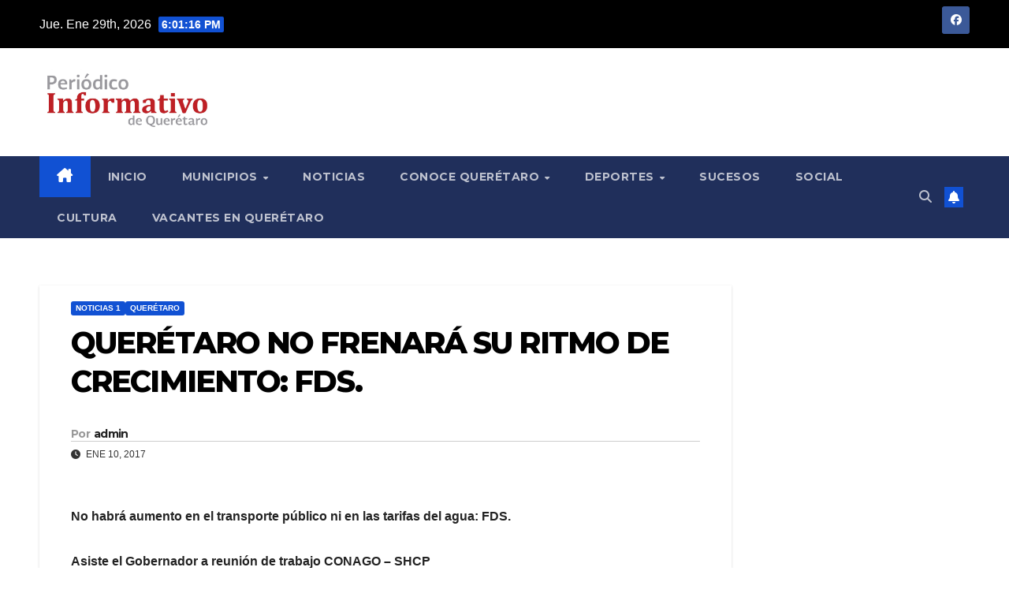

--- FILE ---
content_type: text/html; charset=UTF-8
request_url: https://informativodequeretaro.com/queretaro-no-frenara-su-ritmo-de-crecimiento-fds/
body_size: 13657
content:
<!DOCTYPE html>
<html lang="es">
<head>
<meta charset="UTF-8">
<meta name="viewport" content="width=device-width, initial-scale=1">
<link rel="profile" href="https://gmpg.org/xfn/11">
<title>QUERÉTARO NO FRENARÁ SU RITMO DE CRECIMIENTO: FDS.</title>
<meta name='robots' content='max-image-preview:large' />
<link rel='dns-prefetch' href='//www.googletagmanager.com' />
<link rel='dns-prefetch' href='//fonts.googleapis.com' />
<link rel="alternate" type="application/rss+xml" title=" &raquo; Feed" href="https://informativodequeretaro.com/feed/" />
<link rel="alternate" type="application/rss+xml" title=" &raquo; Feed de los comentarios" href="https://informativodequeretaro.com/comments/feed/" />
<link rel="alternate" type="application/rss+xml" title=" &raquo; Comentario QUERÉTARO NO FRENARÁ SU RITMO DE CRECIMIENTO: FDS. del feed" href="https://informativodequeretaro.com/queretaro-no-frenara-su-ritmo-de-crecimiento-fds/feed/" />
<link rel="alternate" title="oEmbed (JSON)" type="application/json+oembed" href="https://informativodequeretaro.com/wp-json/oembed/1.0/embed?url=https%3A%2F%2Finformativodequeretaro.com%2Fqueretaro-no-frenara-su-ritmo-de-crecimiento-fds%2F" />
<link rel="alternate" title="oEmbed (XML)" type="text/xml+oembed" href="https://informativodequeretaro.com/wp-json/oembed/1.0/embed?url=https%3A%2F%2Finformativodequeretaro.com%2Fqueretaro-no-frenara-su-ritmo-de-crecimiento-fds%2F&#038;format=xml" />
<style id='wp-img-auto-sizes-contain-inline-css'>
img:is([sizes=auto i],[sizes^="auto," i]){contain-intrinsic-size:3000px 1500px}
/*# sourceURL=wp-img-auto-sizes-contain-inline-css */
</style>
<style id='wp-emoji-styles-inline-css'>

	img.wp-smiley, img.emoji {
		display: inline !important;
		border: none !important;
		box-shadow: none !important;
		height: 1em !important;
		width: 1em !important;
		margin: 0 0.07em !important;
		vertical-align: -0.1em !important;
		background: none !important;
		padding: 0 !important;
	}
/*# sourceURL=wp-emoji-styles-inline-css */
</style>
<style id='wp-block-library-inline-css'>
:root{--wp-block-synced-color:#7a00df;--wp-block-synced-color--rgb:122,0,223;--wp-bound-block-color:var(--wp-block-synced-color);--wp-editor-canvas-background:#ddd;--wp-admin-theme-color:#007cba;--wp-admin-theme-color--rgb:0,124,186;--wp-admin-theme-color-darker-10:#006ba1;--wp-admin-theme-color-darker-10--rgb:0,107,160.5;--wp-admin-theme-color-darker-20:#005a87;--wp-admin-theme-color-darker-20--rgb:0,90,135;--wp-admin-border-width-focus:2px}@media (min-resolution:192dpi){:root{--wp-admin-border-width-focus:1.5px}}.wp-element-button{cursor:pointer}:root .has-very-light-gray-background-color{background-color:#eee}:root .has-very-dark-gray-background-color{background-color:#313131}:root .has-very-light-gray-color{color:#eee}:root .has-very-dark-gray-color{color:#313131}:root .has-vivid-green-cyan-to-vivid-cyan-blue-gradient-background{background:linear-gradient(135deg,#00d084,#0693e3)}:root .has-purple-crush-gradient-background{background:linear-gradient(135deg,#34e2e4,#4721fb 50%,#ab1dfe)}:root .has-hazy-dawn-gradient-background{background:linear-gradient(135deg,#faaca8,#dad0ec)}:root .has-subdued-olive-gradient-background{background:linear-gradient(135deg,#fafae1,#67a671)}:root .has-atomic-cream-gradient-background{background:linear-gradient(135deg,#fdd79a,#004a59)}:root .has-nightshade-gradient-background{background:linear-gradient(135deg,#330968,#31cdcf)}:root .has-midnight-gradient-background{background:linear-gradient(135deg,#020381,#2874fc)}:root{--wp--preset--font-size--normal:16px;--wp--preset--font-size--huge:42px}.has-regular-font-size{font-size:1em}.has-larger-font-size{font-size:2.625em}.has-normal-font-size{font-size:var(--wp--preset--font-size--normal)}.has-huge-font-size{font-size:var(--wp--preset--font-size--huge)}.has-text-align-center{text-align:center}.has-text-align-left{text-align:left}.has-text-align-right{text-align:right}.has-fit-text{white-space:nowrap!important}#end-resizable-editor-section{display:none}.aligncenter{clear:both}.items-justified-left{justify-content:flex-start}.items-justified-center{justify-content:center}.items-justified-right{justify-content:flex-end}.items-justified-space-between{justify-content:space-between}.screen-reader-text{border:0;clip-path:inset(50%);height:1px;margin:-1px;overflow:hidden;padding:0;position:absolute;width:1px;word-wrap:normal!important}.screen-reader-text:focus{background-color:#ddd;clip-path:none;color:#444;display:block;font-size:1em;height:auto;left:5px;line-height:normal;padding:15px 23px 14px;text-decoration:none;top:5px;width:auto;z-index:100000}html :where(.has-border-color){border-style:solid}html :where([style*=border-top-color]){border-top-style:solid}html :where([style*=border-right-color]){border-right-style:solid}html :where([style*=border-bottom-color]){border-bottom-style:solid}html :where([style*=border-left-color]){border-left-style:solid}html :where([style*=border-width]){border-style:solid}html :where([style*=border-top-width]){border-top-style:solid}html :where([style*=border-right-width]){border-right-style:solid}html :where([style*=border-bottom-width]){border-bottom-style:solid}html :where([style*=border-left-width]){border-left-style:solid}html :where(img[class*=wp-image-]){height:auto;max-width:100%}:where(figure){margin:0 0 1em}html :where(.is-position-sticky){--wp-admin--admin-bar--position-offset:var(--wp-admin--admin-bar--height,0px)}@media screen and (max-width:600px){html :where(.is-position-sticky){--wp-admin--admin-bar--position-offset:0px}}

/*# sourceURL=wp-block-library-inline-css */
</style><style id='global-styles-inline-css'>
:root{--wp--preset--aspect-ratio--square: 1;--wp--preset--aspect-ratio--4-3: 4/3;--wp--preset--aspect-ratio--3-4: 3/4;--wp--preset--aspect-ratio--3-2: 3/2;--wp--preset--aspect-ratio--2-3: 2/3;--wp--preset--aspect-ratio--16-9: 16/9;--wp--preset--aspect-ratio--9-16: 9/16;--wp--preset--color--black: #000000;--wp--preset--color--cyan-bluish-gray: #abb8c3;--wp--preset--color--white: #ffffff;--wp--preset--color--pale-pink: #f78da7;--wp--preset--color--vivid-red: #cf2e2e;--wp--preset--color--luminous-vivid-orange: #ff6900;--wp--preset--color--luminous-vivid-amber: #fcb900;--wp--preset--color--light-green-cyan: #7bdcb5;--wp--preset--color--vivid-green-cyan: #00d084;--wp--preset--color--pale-cyan-blue: #8ed1fc;--wp--preset--color--vivid-cyan-blue: #0693e3;--wp--preset--color--vivid-purple: #9b51e0;--wp--preset--gradient--vivid-cyan-blue-to-vivid-purple: linear-gradient(135deg,rgb(6,147,227) 0%,rgb(155,81,224) 100%);--wp--preset--gradient--light-green-cyan-to-vivid-green-cyan: linear-gradient(135deg,rgb(122,220,180) 0%,rgb(0,208,130) 100%);--wp--preset--gradient--luminous-vivid-amber-to-luminous-vivid-orange: linear-gradient(135deg,rgb(252,185,0) 0%,rgb(255,105,0) 100%);--wp--preset--gradient--luminous-vivid-orange-to-vivid-red: linear-gradient(135deg,rgb(255,105,0) 0%,rgb(207,46,46) 100%);--wp--preset--gradient--very-light-gray-to-cyan-bluish-gray: linear-gradient(135deg,rgb(238,238,238) 0%,rgb(169,184,195) 100%);--wp--preset--gradient--cool-to-warm-spectrum: linear-gradient(135deg,rgb(74,234,220) 0%,rgb(151,120,209) 20%,rgb(207,42,186) 40%,rgb(238,44,130) 60%,rgb(251,105,98) 80%,rgb(254,248,76) 100%);--wp--preset--gradient--blush-light-purple: linear-gradient(135deg,rgb(255,206,236) 0%,rgb(152,150,240) 100%);--wp--preset--gradient--blush-bordeaux: linear-gradient(135deg,rgb(254,205,165) 0%,rgb(254,45,45) 50%,rgb(107,0,62) 100%);--wp--preset--gradient--luminous-dusk: linear-gradient(135deg,rgb(255,203,112) 0%,rgb(199,81,192) 50%,rgb(65,88,208) 100%);--wp--preset--gradient--pale-ocean: linear-gradient(135deg,rgb(255,245,203) 0%,rgb(182,227,212) 50%,rgb(51,167,181) 100%);--wp--preset--gradient--electric-grass: linear-gradient(135deg,rgb(202,248,128) 0%,rgb(113,206,126) 100%);--wp--preset--gradient--midnight: linear-gradient(135deg,rgb(2,3,129) 0%,rgb(40,116,252) 100%);--wp--preset--font-size--small: 13px;--wp--preset--font-size--medium: 20px;--wp--preset--font-size--large: 36px;--wp--preset--font-size--x-large: 42px;--wp--preset--spacing--20: 0.44rem;--wp--preset--spacing--30: 0.67rem;--wp--preset--spacing--40: 1rem;--wp--preset--spacing--50: 1.5rem;--wp--preset--spacing--60: 2.25rem;--wp--preset--spacing--70: 3.38rem;--wp--preset--spacing--80: 5.06rem;--wp--preset--shadow--natural: 6px 6px 9px rgba(0, 0, 0, 0.2);--wp--preset--shadow--deep: 12px 12px 50px rgba(0, 0, 0, 0.4);--wp--preset--shadow--sharp: 6px 6px 0px rgba(0, 0, 0, 0.2);--wp--preset--shadow--outlined: 6px 6px 0px -3px rgb(255, 255, 255), 6px 6px rgb(0, 0, 0);--wp--preset--shadow--crisp: 6px 6px 0px rgb(0, 0, 0);}:root :where(.is-layout-flow) > :first-child{margin-block-start: 0;}:root :where(.is-layout-flow) > :last-child{margin-block-end: 0;}:root :where(.is-layout-flow) > *{margin-block-start: 24px;margin-block-end: 0;}:root :where(.is-layout-constrained) > :first-child{margin-block-start: 0;}:root :where(.is-layout-constrained) > :last-child{margin-block-end: 0;}:root :where(.is-layout-constrained) > *{margin-block-start: 24px;margin-block-end: 0;}:root :where(.is-layout-flex){gap: 24px;}:root :where(.is-layout-grid){gap: 24px;}body .is-layout-flex{display: flex;}.is-layout-flex{flex-wrap: wrap;align-items: center;}.is-layout-flex > :is(*, div){margin: 0;}body .is-layout-grid{display: grid;}.is-layout-grid > :is(*, div){margin: 0;}.has-black-color{color: var(--wp--preset--color--black) !important;}.has-cyan-bluish-gray-color{color: var(--wp--preset--color--cyan-bluish-gray) !important;}.has-white-color{color: var(--wp--preset--color--white) !important;}.has-pale-pink-color{color: var(--wp--preset--color--pale-pink) !important;}.has-vivid-red-color{color: var(--wp--preset--color--vivid-red) !important;}.has-luminous-vivid-orange-color{color: var(--wp--preset--color--luminous-vivid-orange) !important;}.has-luminous-vivid-amber-color{color: var(--wp--preset--color--luminous-vivid-amber) !important;}.has-light-green-cyan-color{color: var(--wp--preset--color--light-green-cyan) !important;}.has-vivid-green-cyan-color{color: var(--wp--preset--color--vivid-green-cyan) !important;}.has-pale-cyan-blue-color{color: var(--wp--preset--color--pale-cyan-blue) !important;}.has-vivid-cyan-blue-color{color: var(--wp--preset--color--vivid-cyan-blue) !important;}.has-vivid-purple-color{color: var(--wp--preset--color--vivid-purple) !important;}.has-black-background-color{background-color: var(--wp--preset--color--black) !important;}.has-cyan-bluish-gray-background-color{background-color: var(--wp--preset--color--cyan-bluish-gray) !important;}.has-white-background-color{background-color: var(--wp--preset--color--white) !important;}.has-pale-pink-background-color{background-color: var(--wp--preset--color--pale-pink) !important;}.has-vivid-red-background-color{background-color: var(--wp--preset--color--vivid-red) !important;}.has-luminous-vivid-orange-background-color{background-color: var(--wp--preset--color--luminous-vivid-orange) !important;}.has-luminous-vivid-amber-background-color{background-color: var(--wp--preset--color--luminous-vivid-amber) !important;}.has-light-green-cyan-background-color{background-color: var(--wp--preset--color--light-green-cyan) !important;}.has-vivid-green-cyan-background-color{background-color: var(--wp--preset--color--vivid-green-cyan) !important;}.has-pale-cyan-blue-background-color{background-color: var(--wp--preset--color--pale-cyan-blue) !important;}.has-vivid-cyan-blue-background-color{background-color: var(--wp--preset--color--vivid-cyan-blue) !important;}.has-vivid-purple-background-color{background-color: var(--wp--preset--color--vivid-purple) !important;}.has-black-border-color{border-color: var(--wp--preset--color--black) !important;}.has-cyan-bluish-gray-border-color{border-color: var(--wp--preset--color--cyan-bluish-gray) !important;}.has-white-border-color{border-color: var(--wp--preset--color--white) !important;}.has-pale-pink-border-color{border-color: var(--wp--preset--color--pale-pink) !important;}.has-vivid-red-border-color{border-color: var(--wp--preset--color--vivid-red) !important;}.has-luminous-vivid-orange-border-color{border-color: var(--wp--preset--color--luminous-vivid-orange) !important;}.has-luminous-vivid-amber-border-color{border-color: var(--wp--preset--color--luminous-vivid-amber) !important;}.has-light-green-cyan-border-color{border-color: var(--wp--preset--color--light-green-cyan) !important;}.has-vivid-green-cyan-border-color{border-color: var(--wp--preset--color--vivid-green-cyan) !important;}.has-pale-cyan-blue-border-color{border-color: var(--wp--preset--color--pale-cyan-blue) !important;}.has-vivid-cyan-blue-border-color{border-color: var(--wp--preset--color--vivid-cyan-blue) !important;}.has-vivid-purple-border-color{border-color: var(--wp--preset--color--vivid-purple) !important;}.has-vivid-cyan-blue-to-vivid-purple-gradient-background{background: var(--wp--preset--gradient--vivid-cyan-blue-to-vivid-purple) !important;}.has-light-green-cyan-to-vivid-green-cyan-gradient-background{background: var(--wp--preset--gradient--light-green-cyan-to-vivid-green-cyan) !important;}.has-luminous-vivid-amber-to-luminous-vivid-orange-gradient-background{background: var(--wp--preset--gradient--luminous-vivid-amber-to-luminous-vivid-orange) !important;}.has-luminous-vivid-orange-to-vivid-red-gradient-background{background: var(--wp--preset--gradient--luminous-vivid-orange-to-vivid-red) !important;}.has-very-light-gray-to-cyan-bluish-gray-gradient-background{background: var(--wp--preset--gradient--very-light-gray-to-cyan-bluish-gray) !important;}.has-cool-to-warm-spectrum-gradient-background{background: var(--wp--preset--gradient--cool-to-warm-spectrum) !important;}.has-blush-light-purple-gradient-background{background: var(--wp--preset--gradient--blush-light-purple) !important;}.has-blush-bordeaux-gradient-background{background: var(--wp--preset--gradient--blush-bordeaux) !important;}.has-luminous-dusk-gradient-background{background: var(--wp--preset--gradient--luminous-dusk) !important;}.has-pale-ocean-gradient-background{background: var(--wp--preset--gradient--pale-ocean) !important;}.has-electric-grass-gradient-background{background: var(--wp--preset--gradient--electric-grass) !important;}.has-midnight-gradient-background{background: var(--wp--preset--gradient--midnight) !important;}.has-small-font-size{font-size: var(--wp--preset--font-size--small) !important;}.has-medium-font-size{font-size: var(--wp--preset--font-size--medium) !important;}.has-large-font-size{font-size: var(--wp--preset--font-size--large) !important;}.has-x-large-font-size{font-size: var(--wp--preset--font-size--x-large) !important;}
/*# sourceURL=global-styles-inline-css */
</style>

<style id='classic-theme-styles-inline-css'>
/*! This file is auto-generated */
.wp-block-button__link{color:#fff;background-color:#32373c;border-radius:9999px;box-shadow:none;text-decoration:none;padding:calc(.667em + 2px) calc(1.333em + 2px);font-size:1.125em}.wp-block-file__button{background:#32373c;color:#fff;text-decoration:none}
/*# sourceURL=/wp-includes/css/classic-themes.min.css */
</style>
<link rel='stylesheet' id='newsup-fonts-css' href='//fonts.googleapis.com/css?family=Montserrat%3A400%2C500%2C700%2C800%7CWork%2BSans%3A300%2C400%2C500%2C600%2C700%2C800%2C900%26display%3Dswap&#038;subset=latin%2Clatin-ext' media='all' />
<link rel='stylesheet' id='bootstrap-css' href='https://informativodequeretaro.com/wp-content/themes/newsup/css/bootstrap.css?ver=6.9' media='all' />
<link rel='stylesheet' id='newsup-style-css' href='https://informativodequeretaro.com/wp-content/themes/newsup/style.css?ver=6.9' media='all' />
<link rel='stylesheet' id='newsup-default-css' href='https://informativodequeretaro.com/wp-content/themes/newsup/css/colors/default.css?ver=6.9' media='all' />
<link rel='stylesheet' id='font-awesome-5-all-css' href='https://informativodequeretaro.com/wp-content/themes/newsup/css/font-awesome/css/all.min.css?ver=6.9' media='all' />
<link rel='stylesheet' id='font-awesome-4-shim-css' href='https://informativodequeretaro.com/wp-content/themes/newsup/css/font-awesome/css/v4-shims.min.css?ver=6.9' media='all' />
<link rel='stylesheet' id='owl-carousel-css' href='https://informativodequeretaro.com/wp-content/themes/newsup/css/owl.carousel.css?ver=6.9' media='all' />
<link rel='stylesheet' id='smartmenus-css' href='https://informativodequeretaro.com/wp-content/themes/newsup/css/jquery.smartmenus.bootstrap.css?ver=6.9' media='all' />
<link rel='stylesheet' id='newsup-custom-css-css' href='https://informativodequeretaro.com/wp-content/themes/newsup/inc/ansar/customize/css/customizer.css?ver=1.0' media='all' />
<script src="https://informativodequeretaro.com/wp-includes/js/jquery/jquery.min.js?ver=3.7.1" id="jquery-core-js"></script>
<script src="https://informativodequeretaro.com/wp-includes/js/jquery/jquery-migrate.min.js?ver=3.4.1" id="jquery-migrate-js"></script>
<script src="https://informativodequeretaro.com/wp-content/themes/newsup/js/navigation.js?ver=6.9" id="newsup-navigation-js"></script>
<script src="https://informativodequeretaro.com/wp-content/themes/newsup/js/bootstrap.js?ver=6.9" id="bootstrap-js"></script>
<script src="https://informativodequeretaro.com/wp-content/themes/newsup/js/owl.carousel.min.js?ver=6.9" id="owl-carousel-min-js"></script>
<script src="https://informativodequeretaro.com/wp-content/themes/newsup/js/jquery.smartmenus.js?ver=6.9" id="smartmenus-js-js"></script>
<script src="https://informativodequeretaro.com/wp-content/themes/newsup/js/jquery.smartmenus.bootstrap.js?ver=6.9" id="bootstrap-smartmenus-js-js"></script>
<script src="https://informativodequeretaro.com/wp-content/themes/newsup/js/jquery.marquee.js?ver=6.9" id="newsup-marquee-js-js"></script>
<script src="https://informativodequeretaro.com/wp-content/themes/newsup/js/main.js?ver=6.9" id="newsup-main-js-js"></script>

<!-- Fragmento de código de la etiqueta de Google (gtag.js) añadida por Site Kit -->
<!-- Fragmento de código de Google Analytics añadido por Site Kit -->
<script src="https://www.googletagmanager.com/gtag/js?id=GT-57V2CPJ" id="google_gtagjs-js" async></script>
<script id="google_gtagjs-js-after">
window.dataLayer = window.dataLayer || [];function gtag(){dataLayer.push(arguments);}
gtag("set","linker",{"domains":["informativodequeretaro.com"]});
gtag("js", new Date());
gtag("set", "developer_id.dZTNiMT", true);
gtag("config", "GT-57V2CPJ");
//# sourceURL=google_gtagjs-js-after
</script>
<link rel="https://api.w.org/" href="https://informativodequeretaro.com/wp-json/" /><link rel="alternate" title="JSON" type="application/json" href="https://informativodequeretaro.com/wp-json/wp/v2/posts/44855" /><link rel="EditURI" type="application/rsd+xml" title="RSD" href="https://informativodequeretaro.com/xmlrpc.php?rsd" />
<meta name="generator" content="WordPress 6.9" />
<link rel="canonical" href="https://informativodequeretaro.com/queretaro-no-frenara-su-ritmo-de-crecimiento-fds/" />
<link rel='shortlink' href='https://informativodequeretaro.com/?p=44855' />
<meta name="generator" content="Site Kit by Google 1.167.0" /> 
<style type="text/css" id="custom-background-css">
    .wrapper { background-color: ffffff; }
</style>
    <style type="text/css">
            body .site-title a,
        body .site-description {
            color: #fff;
        }

        .site-branding-text .site-title a {
                font-size: px;
            }

            @media only screen and (max-width: 640px) {
                .site-branding-text .site-title a {
                    font-size: 40px;

                }
            }

            @media only screen and (max-width: 375px) {
                .site-branding-text .site-title a {
                    font-size: 32px;

                }
            }

        </style>
    <style id="custom-background-css">
body.custom-background { background-color: #ffffff; }
</style>
			<style id="wp-custom-css">
			.mg-headwidget .mg-head-detail {
    background: #000000;
}		</style>
		</head>
<body data-rsssl=1 class="wp-singular post-template-default single single-post postid-44855 single-format-standard custom-background wp-custom-logo wp-embed-responsive wp-theme-newsup ta-hide-date-author-in-list" >
<div id="page" class="site">
<a class="skip-link screen-reader-text" href="#content">
Saltar al contenido</a>
  <div class="wrapper" id="custom-background-css">
    <header class="mg-headwidget">
      <!--==================== TOP BAR ====================-->
      <div class="mg-head-detail hidden-xs">
    <div class="container-fluid">
        <div class="row align-items-center">
            <div class="col-md-6 col-xs-12">
                <ul class="info-left">
                                <li>Jue. Ene 29th, 2026                 <span  id="time" class="time"></span>
                        </li>
                        </ul>
            </div>
            <div class="col-md-6 col-xs-12">
                <ul class="mg-social info-right">
                            <li>
            <a  target="_blank"  href="https://www.facebook.com/Informativo-de-Quer%C3%A9taro-1442914769265502/">
                <span class="icon-soci facebook">
                    <i class="fab fa-facebook"></i>
                </span> 
            </a>
        </li>
                        </ul>
            </div>
        </div>
    </div>
</div>
      <div class="clearfix"></div>

      
      <div class="mg-nav-widget-area-back" style='background-image: url("https://informativodequeretaro.com/wp-content/themes/newsup/images/head-back.jpg" );'>
                <div class="overlay">
          <div class="inner"  style="background-color:#ffffff;" > 
              <div class="container-fluid">
                  <div class="mg-nav-widget-area">
                    <div class="row align-items-center">
                      <div class="col-md-3 text-center-xs">
                        <div class="navbar-header">
                          <div class="site-logo">
                            <a href="https://informativodequeretaro.com/" class="navbar-brand" rel="home"><img width="2560" height="947" src="https://informativodequeretaro.com/wp-content/uploads/2022/01/informativo_logo-scaled.jpg" class="custom-logo" alt="" decoding="async" fetchpriority="high" srcset="https://informativodequeretaro.com/wp-content/uploads/2022/01/informativo_logo-scaled.jpg 2560w, https://informativodequeretaro.com/wp-content/uploads/2022/01/informativo_logo-300x111.jpg 300w, https://informativodequeretaro.com/wp-content/uploads/2022/01/informativo_logo-1024x379.jpg 1024w, https://informativodequeretaro.com/wp-content/uploads/2022/01/informativo_logo-1536x568.jpg 1536w, https://informativodequeretaro.com/wp-content/uploads/2022/01/informativo_logo-2048x757.jpg 2048w" sizes="(max-width: 2560px) 100vw, 2560px" /></a>                          </div>
                          <div class="site-branding-text ">
                                                            <p class="site-title"> <a href="https://informativodequeretaro.com/" rel="home"></a></p>
                                                            <p class="site-description"></p>
                          </div>    
                        </div>
                      </div>
                                          </div>
                  </div>
              </div>
          </div>
        </div>
      </div>
    <div class="mg-menu-full">
      <nav class="navbar navbar-expand-lg navbar-wp">
        <div class="container-fluid">
          <!-- Right nav -->
          <div class="m-header align-items-center">
                            <a class="mobilehomebtn" href="https://informativodequeretaro.com"><span class="fa-solid fa-house-chimney"></span></a>
              <!-- navbar-toggle -->
              <button class="navbar-toggler mx-auto" type="button" data-toggle="collapse" data-target="#navbar-wp" aria-controls="navbarSupportedContent" aria-expanded="false" aria-label="Alternar navegación">
                <span class="burger">
                  <span class="burger-line"></span>
                  <span class="burger-line"></span>
                  <span class="burger-line"></span>
                </span>
              </button>
              <!-- /navbar-toggle -->
                          <div class="dropdown show mg-search-box pr-2">
                <a class="dropdown-toggle msearch ml-auto" href="#" role="button" id="dropdownMenuLink" data-toggle="dropdown" aria-haspopup="true" aria-expanded="false">
                <i class="fas fa-search"></i>
                </a> 
                <div class="dropdown-menu searchinner" aria-labelledby="dropdownMenuLink">
                    <form role="search" method="get" id="searchform" action="https://informativodequeretaro.com/">
  <div class="input-group">
    <input type="search" class="form-control" placeholder="Buscar" value="" name="s" />
    <span class="input-group-btn btn-default">
    <button type="submit" class="btn"> <i class="fas fa-search"></i> </button>
    </span> </div>
</form>                </div>
            </div>
                  <a href="#" target="_blank" class="btn-bell btn-theme mx-2"><i class="fa fa-bell"></i></a>
                      
          </div>
          <!-- /Right nav --> 
          <div class="collapse navbar-collapse" id="navbar-wp">
            <div class="d-md-block">
              <ul id="menu-principal" class="nav navbar-nav mr-auto "><li class="active home"><a class="homebtn" href="https://informativodequeretaro.com"><span class='fa-solid fa-house-chimney'></span></a></li><li id="menu-item-800" class="menu-item menu-item-type-custom menu-item-object-custom menu-item-home menu-item-800"><a class="nav-link" title="Inicio" href="https://informativodequeretaro.com/">Inicio</a></li>
<li id="menu-item-801" class="menu-item menu-item-type-custom menu-item-object-custom menu-item-has-children menu-item-801 dropdown"><a class="nav-link" title="Municipios" href="#" data-toggle="dropdown" class="dropdown-toggle">Municipios </a>
<ul role="menu" class=" dropdown-menu">
	<li id="menu-item-781" class="menu-item menu-item-type-taxonomy menu-item-object-category menu-item-781"><a class="dropdown-item" title="Amealco" href="https://informativodequeretaro.com/category/amealco/">Amealco</a></li>
	<li id="menu-item-783" class="menu-item menu-item-type-taxonomy menu-item-object-category menu-item-783"><a class="dropdown-item" title="Cadereyta" href="https://informativodequeretaro.com/category/cadereyta/">Cadereyta</a></li>
	<li id="menu-item-784" class="menu-item menu-item-type-taxonomy menu-item-object-category menu-item-784"><a class="dropdown-item" title="Colón" href="https://informativodequeretaro.com/category/colon/">Colón</a></li>
	<li id="menu-item-785" class="menu-item menu-item-type-taxonomy menu-item-object-category menu-item-785"><a class="dropdown-item" title="Corregidora" href="https://informativodequeretaro.com/category/corregidora/">Corregidora</a></li>
	<li id="menu-item-788" class="menu-item menu-item-type-taxonomy menu-item-object-category menu-item-788"><a class="dropdown-item" title="El Marqués" href="https://informativodequeretaro.com/category/el-marques/">El Marqués</a></li>
	<li id="menu-item-790" class="menu-item menu-item-type-taxonomy menu-item-object-category menu-item-790"><a class="dropdown-item" title="Ezequiel Montes" href="https://informativodequeretaro.com/category/ezequiel-montes/">Ezequiel Montes</a></li>
	<li id="menu-item-924" class="menu-item menu-item-type-taxonomy menu-item-object-category menu-item-924"><a class="dropdown-item" title="Huimilpan" href="https://informativodequeretaro.com/category/huimilpan/">Huimilpan</a></li>
	<li id="menu-item-793" class="menu-item menu-item-type-taxonomy menu-item-object-category menu-item-793"><a class="dropdown-item" title="Pedro Escobedo" href="https://informativodequeretaro.com/category/pedro-escobedo/">Pedro Escobedo</a></li>
	<li id="menu-item-795" class="menu-item menu-item-type-taxonomy menu-item-object-category menu-item-795"><a class="dropdown-item" title="San Juan del Río" href="https://informativodequeretaro.com/category/san-juan-del-rio/">San Juan del Río</a></li>
	<li id="menu-item-798" class="menu-item menu-item-type-taxonomy menu-item-object-category menu-item-798"><a class="dropdown-item" title="Tequisquiapan" href="https://informativodequeretaro.com/category/tequisquiapan/">Tequisquiapan</a></li>
	<li id="menu-item-794" class="menu-item menu-item-type-taxonomy menu-item-object-category current-post-ancestor current-menu-parent current-post-parent menu-item-794"><a class="dropdown-item" title="Querétaro" href="https://informativodequeretaro.com/category/queretaro/">Querétaro</a></li>
	<li id="menu-item-4675" class="menu-item menu-item-type-taxonomy menu-item-object-category menu-item-4675"><a class="dropdown-item" title="Zona Serrana" href="https://informativodequeretaro.com/category/zona-serrana/">Zona Serrana</a></li>
</ul>
</li>
<li id="menu-item-14491" class="menu-item menu-item-type-taxonomy menu-item-object-category menu-item-14491"><a class="nav-link" title="Noticias" href="https://informativodequeretaro.com/category/noticias/">Noticias</a></li>
<li id="menu-item-14492" class="menu-item menu-item-type-taxonomy menu-item-object-category menu-item-has-children menu-item-14492 dropdown"><a class="nav-link" title="Conoce Querétaro" href="https://informativodequeretaro.com/category/conoce-queretaro/" data-toggle="dropdown" class="dropdown-toggle">Conoce Querétaro </a>
<ul role="menu" class=" dropdown-menu">
	<li id="menu-item-16145" class="menu-item menu-item-type-taxonomy menu-item-object-category menu-item-16145"><a class="dropdown-item" title="Ferias y Fiestas Patronales" href="https://informativodequeretaro.com/category/ferias-y-fiestas-patronales/">Ferias y Fiestas Patronales</a></li>
</ul>
</li>
<li id="menu-item-787" class="menu-item menu-item-type-taxonomy menu-item-object-category menu-item-has-children menu-item-787 dropdown"><a class="nav-link" title="Deportes" href="https://informativodequeretaro.com/category/deportes/" data-toggle="dropdown" class="dropdown-toggle">Deportes </a>
<ul role="menu" class=" dropdown-menu">
	<li id="menu-item-10037" class="menu-item menu-item-type-taxonomy menu-item-object-category menu-item-10037"><a class="dropdown-item" title="Charrería" href="https://informativodequeretaro.com/category/charreria/">Charrería</a></li>
</ul>
</li>
<li id="menu-item-797" class="menu-item menu-item-type-taxonomy menu-item-object-category menu-item-797"><a class="nav-link" title="Sucesos" href="https://informativodequeretaro.com/category/sucesos/">Sucesos</a></li>
<li id="menu-item-796" class="menu-item menu-item-type-taxonomy menu-item-object-category menu-item-796"><a class="nav-link" title="Social" href="https://informativodequeretaro.com/category/social/">Social</a></li>
<li id="menu-item-10038" class="menu-item menu-item-type-taxonomy menu-item-object-category menu-item-10038"><a class="nav-link" title="Cultura" href="https://informativodequeretaro.com/category/cultura/">Cultura</a></li>
<li id="menu-item-129067" class="menu-item menu-item-type-custom menu-item-object-custom menu-item-129067"><a class="nav-link" title="Vacantes en Querétaro" target="_blank" href="https://mx.jooble.org/trabajo/Quer%C3%A9taro%2C-Qro.">Vacantes en Querétaro</a></li>
</ul>            </div>      
          </div>
          <!-- Right nav -->
          <div class="desk-header d-lg-flex pl-3 ml-auto my-2 my-lg-0 position-relative align-items-center">
                        <div class="dropdown show mg-search-box pr-2">
                <a class="dropdown-toggle msearch ml-auto" href="#" role="button" id="dropdownMenuLink" data-toggle="dropdown" aria-haspopup="true" aria-expanded="false">
                <i class="fas fa-search"></i>
                </a> 
                <div class="dropdown-menu searchinner" aria-labelledby="dropdownMenuLink">
                    <form role="search" method="get" id="searchform" action="https://informativodequeretaro.com/">
  <div class="input-group">
    <input type="search" class="form-control" placeholder="Buscar" value="" name="s" />
    <span class="input-group-btn btn-default">
    <button type="submit" class="btn"> <i class="fas fa-search"></i> </button>
    </span> </div>
</form>                </div>
            </div>
                  <a href="#" target="_blank" class="btn-bell btn-theme mx-2"><i class="fa fa-bell"></i></a>
                  </div>
          <!-- /Right nav -->
      </div>
      </nav> <!-- /Navigation -->
    </div>
</header>
<div class="clearfix"></div> <!-- =========================
     Page Content Section      
============================== -->
<main id="content" class="single-class content">
  <!--container-->
    <div class="container-fluid">
      <!--row-->
        <div class="row">
                  <div class="col-lg-9 col-md-8">
                                <div class="mg-blog-post-box"> 
                    <div class="mg-header">
                        <div class="mg-blog-category"><a class="newsup-categories category-color-1" href="https://informativodequeretaro.com/category/noticias-1/" alt="Ver todas las entradas en Noticias 1"> 
                                 Noticias 1
                             </a><a class="newsup-categories category-color-1" href="https://informativodequeretaro.com/category/queretaro/" alt="Ver todas las entradas en Querétaro"> 
                                 Querétaro
                             </a></div>                        <h1 class="title single"> <a title="Enlace permanente a:QUERÉTARO NO FRENARÁ SU RITMO DE CRECIMIENTO: FDS.">
                            QUERÉTARO NO FRENARÁ SU RITMO DE CRECIMIENTO: FDS.</a>
                        </h1>
                                                <div class="media mg-info-author-block"> 
                                                        <a class="mg-author-pic" href="https://informativodequeretaro.com/author/zucmf2m3me/">  </a>
                                                        <div class="media-body">
                                                            <h4 class="media-heading"><span>Por</span><a href="https://informativodequeretaro.com/author/zucmf2m3me/">admin</a></h4>
                                                            <span class="mg-blog-date"><i class="fas fa-clock"></i> 
                                    Ene 10, 2017                                </span>
                                                        </div>
                        </div>
                                            </div>
                                        <article class="page-content-single small single">
                        <p><strong>No habrá aumento en el transporte público ni en las tarifas del agua: FDS.</strong></p>
<p><strong>Asiste el Gobernador a reunión de trabajo CONAGO &#8211; SHCP</strong></p>
<p>El gobernador del estado de Querétaro, Francisco Domínguez Servin asistió a la reunión de trabajo que los miembros de las comisiones de Hacienda y Energía de la Conferencia Nacional de Gobernadores (CONAGO) sostuvieron con el titular de la Secretaría de Hacienda y Crédito Público (SHCP), José Antonio Meade Kuribreña; esto, con el objetivo de analizar y construir alternativas que atiendan a la economía familiar.</p>
<p>Tras ser instalada la Comisión Permanente de Hacienda de la CONAGO, en la cual el mandatario estatal es el coordinador, señaló que estas acciones surgen como respuesta a la alza en los precios de los combustibles.</p>
<p><strong>“Nos convoca una urgencia nacional, que demanda altura de miras, templanza, orden y creatividad; este Foro tiene como objeto analizar, pero sobre todo, proponer . Respetamos el disenso, pero no toleramos la ilegalidad, distingamos entre quienes delinquen y quienes disienten, a los primeros, la ley, a los segundos, nuestra atención y cercanía”,</strong> dijo.</p>
<p>Manifestó que, en coordinación con el gobierno federal se trabaja en alternativas que mitiguen sus efectos en la sociedad; por tal razón, es que se dará continuidad a la disciplina financiera que distingue al estado, reafirmándose como uno de los estados con  el más bajo nivel de deuda en el país.</p>
<p>Indicó que dentro de los esquemas de reducción en gasto corriente se limitará el uso de vehículos oficiales; asimismo, reiteró que no habrá incremento en el transporte público ni en las tarifas del agua; esto en favor a la economía y tranquilidad de las familias queretanas.</p>
<p><strong>“La tranquilidad y el bienestar de las familias mexicanas debe ser nuestra principal prioridad y nuestra mayor preocupación, y en estos momentos es cuando más necesitan de ello; ahora es cuando más necesitan de nosotros como gobernantes”,</strong> comentó.</p>
<p>Aunado a esto, el gobernador enfatizó que a través de un convenio con NAFINSA, el estado cuenta con un fondo de garantías por 140 millones de pesos, el cual permite otorgar créditos por medio de la Banca, impulsando los apoyos para las MIPYMES. Agregó que, ninguna de las inversiones captadas hasta el momento, han sido pospuestas o canceladas; destacó que Querétaro no frenará su ritmo de crecimiento y en los próximos días serán anunciadas nuevas inversiones.</p>
<p>Domínguez Servién expresó que el entorno económico queretano continúa siendo un referente nacional e internacional, ofreciendo certeza y calidad laboral, así como un crecimiento en el tema de inversiones</p>
        <script>
        function pinIt() {
        var e = document.createElement('script');
        e.setAttribute('type','text/javascript');
        e.setAttribute('charset','UTF-8');
        e.setAttribute('src','https://assets.pinterest.com/js/pinmarklet.js?r='+Math.random()*99999999);
        document.body.appendChild(e);
        }
        </script>
        <div class="post-share">
            <div class="post-share-icons cf">
                <a href="https://www.facebook.com/sharer.php?u=https%3A%2F%2Finformativodequeretaro.com%2Fqueretaro-no-frenara-su-ritmo-de-crecimiento-fds%2F" class="link facebook" target="_blank" >
                    <i class="fab fa-facebook"></i>
                </a>
                <a href="http://twitter.com/share?url=https%3A%2F%2Finformativodequeretaro.com%2Fqueretaro-no-frenara-su-ritmo-de-crecimiento-fds%2F&#038;text=QUER%C3%89TARO%20NO%20FRENAR%C3%81%20SU%20RITMO%20DE%20CRECIMIENTO%3A%20FDS." class="link x-twitter" target="_blank">
                    <i class="fa-brands fa-x-twitter"></i>
                </a>
                <a href="mailto:?subject=QUERÉTARO%20NO%20FRENARÁ%20SU%20RITMO%20DE%20CRECIMIENTO:%20FDS.&#038;body=https%3A%2F%2Finformativodequeretaro.com%2Fqueretaro-no-frenara-su-ritmo-de-crecimiento-fds%2F" class="link email" target="_blank" >
                    <i class="fas fa-envelope"></i>
                </a>
                <a href="https://www.linkedin.com/sharing/share-offsite/?url=https%3A%2F%2Finformativodequeretaro.com%2Fqueretaro-no-frenara-su-ritmo-de-crecimiento-fds%2F&#038;title=QUER%C3%89TARO%20NO%20FRENAR%C3%81%20SU%20RITMO%20DE%20CRECIMIENTO%3A%20FDS." class="link linkedin" target="_blank" >
                    <i class="fab fa-linkedin"></i>
                </a>
                <a href="https://telegram.me/share/url?url=https%3A%2F%2Finformativodequeretaro.com%2Fqueretaro-no-frenara-su-ritmo-de-crecimiento-fds%2F&#038;text&#038;title=QUER%C3%89TARO%20NO%20FRENAR%C3%81%20SU%20RITMO%20DE%20CRECIMIENTO%3A%20FDS." class="link telegram" target="_blank" >
                    <i class="fab fa-telegram"></i>
                </a>
                <a href="javascript:pinIt();" class="link pinterest">
                    <i class="fab fa-pinterest"></i>
                </a>
                <a class="print-r" href="javascript:window.print()">
                    <i class="fas fa-print"></i>
                </a>  
            </div>
        </div>
                            <div class="clearfix mb-3"></div>
                        
	<nav class="navigation post-navigation" aria-label="Entradas">
		<h2 class="screen-reader-text">Navegación de entradas</h2>
		<div class="nav-links"><div class="nav-previous"><a href="https://informativodequeretaro.com/se-suma-proteccion-civil-a-c4-por-9-1-1-nueve-uno-uno/" rel="prev">SE SUMA PROTECCIÓN CIVIL A C4 POR 9-1-1 (NUEVE, UNO, UNO) <div class="fa fa-angle-double-right"></div><span></span></a></div><div class="nav-next"><a href="https://informativodequeretaro.com/exhortan-a-prevenir-enfermedades-respiratorias/" rel="next"><div class="fa fa-angle-double-left"></div><span></span> Exhortan a prevenir enfermedades respiratorias</a></div></div>
	</nav>                                          </article>
                </div>
                        <div class="media mg-info-author-block">
            <a class="mg-author-pic" href="https://informativodequeretaro.com/author/zucmf2m3me/"></a>
                <div class="media-body">
                  <h4 class="media-heading">Por <a href ="https://informativodequeretaro.com/author/zucmf2m3me/">admin</a></h4>
                  <p></p>
                </div>
            </div>
                <div class="mg-featured-slider p-3 mb-4">
            <!--Start mg-realated-slider -->
            <!-- mg-sec-title -->
            <div class="mg-sec-title">
                <h4>Entrada relacionada</h4>
            </div>
            <!-- // mg-sec-title -->
            <div class="row">
                <!-- featured_post -->
                                    <!-- blog -->
                    <div class="col-md-4">
                        <div class="mg-blog-post-3 minh back-img mb-md-0 mb-2" 
                                                style="background-image: url('https://informativodequeretaro.com/wp-content/uploads/2026/01/IRENENE.jpeg');" >
                            <div class="mg-blog-inner">
                                <div class="mg-blog-category"><a class="newsup-categories category-color-1" href="https://informativodequeretaro.com/category/queretaro/" alt="Ver todas las entradas en Querétaro"> 
                                 Querétaro
                             </a></div>                                <h4 class="title"> <a href="https://informativodequeretaro.com/arranca-usebeq-la-olimpiada-del-conocimiento-infantil/" title="Permalink to: ARRANCA USEBEQ LA OLIMPIADA DEL CONOCIMIENTO INFANTIL">
                                  ARRANCA USEBEQ LA OLIMPIADA DEL CONOCIMIENTO INFANTIL</a>
                                 </h4>
                                <div class="mg-blog-meta"> 
                                                                        <span class="mg-blog-date">
                                        <i class="fas fa-clock"></i>
                                        Ene 28, 2026                                    </span>
                                            <a class="auth" href="https://informativodequeretaro.com/author/admin/">
            <i class="fas fa-user-circle"></i>admin        </a>
     
                                </div>   
                            </div>
                        </div>
                    </div>
                    <!-- blog -->
                                        <!-- blog -->
                    <div class="col-md-4">
                        <div class="mg-blog-post-3 minh back-img mb-md-0 mb-2" 
                                                style="background-image: url('https://informativodequeretaro.com/wp-content/uploads/2026/01/71_273_50446_1798572145_1_2801_SESA_SARAMPION.jpg');" >
                            <div class="mg-blog-inner">
                                <div class="mg-blog-category"><a class="newsup-categories category-color-1" href="https://informativodequeretaro.com/category/queretaro/" alt="Ver todas las entradas en Querétaro"> 
                                 Querétaro
                             </a><a class="newsup-categories category-color-1" href="https://informativodequeretaro.com/category/san-juan-del-rio/" alt="Ver todas las entradas en San Juan del Río"> 
                                 San Juan del Río
                             </a></div>                                <h4 class="title"> <a href="https://informativodequeretaro.com/en-queretaro-se-refuerzan-acciones-permanentes-contra-el-sarampion/" title="Permalink to: EN QUERÉTARO SE REFUERZAN ACCIONES PERMANENTES CONTRA EL SARAMPIÓN">
                                  EN QUERÉTARO SE REFUERZAN ACCIONES PERMANENTES CONTRA EL SARAMPIÓN</a>
                                 </h4>
                                <div class="mg-blog-meta"> 
                                                                        <span class="mg-blog-date">
                                        <i class="fas fa-clock"></i>
                                        Ene 28, 2026                                    </span>
                                            <a class="auth" href="https://informativodequeretaro.com/author/admin/">
            <i class="fas fa-user-circle"></i>admin        </a>
     
                                </div>   
                            </div>
                        </div>
                    </div>
                    <!-- blog -->
                                        <!-- blog -->
                    <div class="col-md-4">
                        <div class="mg-blog-post-3 minh back-img mb-md-0 mb-2" 
                                                style="background-image: url('https://informativodequeretaro.com/wp-content/uploads/2026/01/ARANGO.jpeg');" >
                            <div class="mg-blog-inner">
                                <div class="mg-blog-category"><a class="newsup-categories category-color-1" href="https://informativodequeretaro.com/category/queretaro/" alt="Ver todas las entradas en Querétaro"> 
                                 Querétaro
                             </a></div>                                <h4 class="title"> <a href="https://informativodequeretaro.com/caso-del-tren-interoceanico-uno-de-los-episodios-mas-graves-de-corrupcion-martin-arango/" title="Permalink to: Caso del Tren Interoceánico, uno de los episodios más graves de corrupción: Martín Arango">
                                  Caso del Tren Interoceánico, uno de los episodios más graves de corrupción: Martín Arango</a>
                                 </h4>
                                <div class="mg-blog-meta"> 
                                                                        <span class="mg-blog-date">
                                        <i class="fas fa-clock"></i>
                                        Ene 28, 2026                                    </span>
                                            <a class="auth" href="https://informativodequeretaro.com/author/admin/">
            <i class="fas fa-user-circle"></i>admin        </a>
     
                                </div>   
                            </div>
                        </div>
                    </div>
                    <!-- blog -->
                                </div> 
        </div>
        <!--End mg-realated-slider -->
        <div id="comments" class="comments-area mg-card-box padding-20 mb-md-0 mb-4">

		<div id="respond" class="comment-respond">
		<h3 id="reply-title" class="comment-reply-title">Deja una respuesta <small><a rel="nofollow" id="cancel-comment-reply-link" href="/queretaro-no-frenara-su-ritmo-de-crecimiento-fds/#respond" style="display:none;">Cancelar la respuesta</a></small></h3><p class="must-log-in">Lo siento, debes estar <a href="https://informativodequeretaro.com/wp-login.php?redirect_to=https%3A%2F%2Finformativodequeretaro.com%2Fqueretaro-no-frenara-su-ritmo-de-crecimiento-fds%2F">conectado</a> para publicar un comentario.</p>	</div><!-- #respond -->
	</div><!-- #comments -->        </div>
        <aside class="col-lg-3 col-md-4 sidebar-sticky">
                        </aside>
        </div>
      <!--row-->
    </div>
  <!--container-->
</main>
    <div class="container-fluid missed-section mg-posts-sec-inner">
          
        <div class="missed-inner">
            <div class="row">
                                <div class="col-md-12">
                    <div class="mg-sec-title">
                        <!-- mg-sec-title -->
                        <h4>You missed</h4>
                    </div>
                </div>
                                <!--col-md-3-->
                <div class="col-lg-3 col-sm-6 pulse animated">
                    <div class="mg-blog-post-3 minh back-img mb-lg-0"  style="background-image: url('https://informativodequeretaro.com/wp-content/uploads/2026/01/JAPAM.jpeg');" >
                        <a class="link-div" href="https://informativodequeretaro.com/japam-entrega-mas-de-16-millones-de-pesos-en-obras-de-drenaje-sanitario-en-san-juan-del-rio/"></a>
                        <div class="mg-blog-inner">
                        <div class="mg-blog-category"><a class="newsup-categories category-color-1" href="https://informativodequeretaro.com/category/san-juan-del-rio/" alt="Ver todas las entradas en San Juan del Río"> 
                                 San Juan del Río
                             </a></div> 
                        <h4 class="title"> <a href="https://informativodequeretaro.com/japam-entrega-mas-de-16-millones-de-pesos-en-obras-de-drenaje-sanitario-en-san-juan-del-rio/" title="Permalink to: JAPAM ENTREGA MÁS DE 16 MILLONES DE PESOS EN OBRAS DE DRENAJE SANITARIO EN SAN JUAN DEL RÍO"> JAPAM ENTREGA MÁS DE 16 MILLONES DE PESOS EN OBRAS DE DRENAJE SANITARIO EN SAN JUAN DEL RÍO</a> </h4>
                                    <div class="mg-blog-meta"> 
                    <span class="mg-blog-date"><i class="fas fa-clock"></i>
            <a href="https://informativodequeretaro.com/2026/01/">
                enero 28, 2026            </a>
        </span>
            <a class="auth" href="https://informativodequeretaro.com/author/admin/">
            <i class="fas fa-user-circle"></i>admin        </a>
            </div> 
                            </div>
                    </div>
                </div>
                <!--/col-md-3-->
                                <!--col-md-3-->
                <div class="col-lg-3 col-sm-6 pulse animated">
                    <div class="mg-blog-post-3 minh back-img mb-lg-0"  style="background-image: url('https://informativodequeretaro.com/wp-content/uploads/2026/01/robert-2.jpeg');" >
                        <a class="link-div" href="https://informativodequeretaro.com/amenaza-sindicato-de-trabajadores-con-nuevo-emplazamiento-a-huelga-en-san-juan-del-rio/"></a>
                        <div class="mg-blog-inner">
                        <div class="mg-blog-category"><a class="newsup-categories category-color-1" href="https://informativodequeretaro.com/category/san-juan-del-rio/" alt="Ver todas las entradas en San Juan del Río"> 
                                 San Juan del Río
                             </a></div> 
                        <h4 class="title"> <a href="https://informativodequeretaro.com/amenaza-sindicato-de-trabajadores-con-nuevo-emplazamiento-a-huelga-en-san-juan-del-rio/" title="Permalink to: Amenaza sindicato de trabajadores con Nuevo emplazamiento a huelga en San Juan del Río."> Amenaza sindicato de trabajadores con Nuevo emplazamiento a huelga en San Juan del Río.</a> </h4>
                                    <div class="mg-blog-meta"> 
                    <span class="mg-blog-date"><i class="fas fa-clock"></i>
            <a href="https://informativodequeretaro.com/2026/01/">
                enero 28, 2026            </a>
        </span>
            <a class="auth" href="https://informativodequeretaro.com/author/admin/">
            <i class="fas fa-user-circle"></i>admin        </a>
            </div> 
                            </div>
                    </div>
                </div>
                <!--/col-md-3-->
                                <!--col-md-3-->
                <div class="col-lg-3 col-sm-6 pulse animated">
                    <div class="mg-blog-post-3 minh back-img mb-lg-0"  style="background-image: url('https://informativodequeretaro.com/wp-content/uploads/2026/01/OSCAR.jpeg');" >
                        <a class="link-div" href="https://informativodequeretaro.com/oscar-perez-martinez-entrega-10-obras-publicas-en-comunidades-de-amealco/"></a>
                        <div class="mg-blog-inner">
                        <div class="mg-blog-category"><a class="newsup-categories category-color-1" href="https://informativodequeretaro.com/category/amealco/" alt="Ver todas las entradas en Amealco"> 
                                 Amealco
                             </a></div> 
                        <h4 class="title"> <a href="https://informativodequeretaro.com/oscar-perez-martinez-entrega-10-obras-publicas-en-comunidades-de-amealco/" title="Permalink to: ÓSCAR PÉREZ MARTÍNEZ ENTREGA 10 OBRAS PÚBLICAS EN COMUNIDADES DE AMEALCO"> ÓSCAR PÉREZ MARTÍNEZ ENTREGA 10 OBRAS PÚBLICAS EN COMUNIDADES DE AMEALCO</a> </h4>
                                    <div class="mg-blog-meta"> 
                    <span class="mg-blog-date"><i class="fas fa-clock"></i>
            <a href="https://informativodequeretaro.com/2026/01/">
                enero 28, 2026            </a>
        </span>
            <a class="auth" href="https://informativodequeretaro.com/author/admin/">
            <i class="fas fa-user-circle"></i>admin        </a>
            </div> 
                            </div>
                    </div>
                </div>
                <!--/col-md-3-->
                                <!--col-md-3-->
                <div class="col-lg-3 col-sm-6 pulse animated">
                    <div class="mg-blog-post-3 minh back-img mb-lg-0"  style="background-image: url('https://informativodequeretaro.com/wp-content/uploads/2026/01/IRENENE.jpeg');" >
                        <a class="link-div" href="https://informativodequeretaro.com/arranca-usebeq-la-olimpiada-del-conocimiento-infantil/"></a>
                        <div class="mg-blog-inner">
                        <div class="mg-blog-category"><a class="newsup-categories category-color-1" href="https://informativodequeretaro.com/category/queretaro/" alt="Ver todas las entradas en Querétaro"> 
                                 Querétaro
                             </a></div> 
                        <h4 class="title"> <a href="https://informativodequeretaro.com/arranca-usebeq-la-olimpiada-del-conocimiento-infantil/" title="Permalink to: ARRANCA USEBEQ LA OLIMPIADA DEL CONOCIMIENTO INFANTIL"> ARRANCA USEBEQ LA OLIMPIADA DEL CONOCIMIENTO INFANTIL</a> </h4>
                                    <div class="mg-blog-meta"> 
                    <span class="mg-blog-date"><i class="fas fa-clock"></i>
            <a href="https://informativodequeretaro.com/2026/01/">
                enero 28, 2026            </a>
        </span>
            <a class="auth" href="https://informativodequeretaro.com/author/admin/">
            <i class="fas fa-user-circle"></i>admin        </a>
            </div> 
                            </div>
                    </div>
                </div>
                <!--/col-md-3-->
                            </div>
        </div>
            </div>
    <!--==================== FOOTER AREA ====================-->
        <footer class="footer back-img" >
        <div class="overlay" >
                <!--Start mg-footer-widget-area-->
                <!--End mg-footer-widget-area-->
            <!--Start mg-footer-widget-area-->
        <div class="mg-footer-bottom-area">
            <div class="container-fluid">
                            <div class="row align-items-center">
                    <!--col-md-4-->
                    <div class="col-md-6">
                        <div class="site-logo">
                            <a href="https://informativodequeretaro.com/" class="navbar-brand" rel="home"><img width="2560" height="947" src="https://informativodequeretaro.com/wp-content/uploads/2022/01/informativo_logo-scaled.jpg" class="custom-logo" alt="" decoding="async" srcset="https://informativodequeretaro.com/wp-content/uploads/2022/01/informativo_logo-scaled.jpg 2560w, https://informativodequeretaro.com/wp-content/uploads/2022/01/informativo_logo-300x111.jpg 300w, https://informativodequeretaro.com/wp-content/uploads/2022/01/informativo_logo-1024x379.jpg 1024w, https://informativodequeretaro.com/wp-content/uploads/2022/01/informativo_logo-1536x568.jpg 1536w, https://informativodequeretaro.com/wp-content/uploads/2022/01/informativo_logo-2048x757.jpg 2048w" sizes="(max-width: 2560px) 100vw, 2560px" /></a>                        </div>
                                                <div class="site-branding-text">
                            <p class="site-title-footer"> <a href="https://informativodequeretaro.com/" rel="home"></a></p>
                            <p class="site-description-footer"></p>
                        </div>
                                            </div>
                    
                    <div class="col-md-6 text-right text-xs">
                        <ul class="mg-social">
                                    <!--/col-md-4-->  
         
                        </ul>
                    </div>
                </div>
                <!--/row-->
            </div>
            <!--/container-->
        </div>
        <!--End mg-footer-widget-area-->
                <div class="mg-footer-copyright">
                        <div class="container-fluid">
            <div class="row">
                 
                <div class="col-md-6 text-xs "> 
                    <p>
                    <a href="https://es.wordpress.org/">
                    Funciona gracias a WordPress                    </a>
                    <span class="sep"> | </span>
                    Tema: Newsup de <a href="https://themeansar.com/" rel="designer">Themeansar</a>                    </p>
                </div>
                                            <div class="col-md-6 text-md-right text-xs">
                            <ul class="info-right justify-content-center justify-content-md-end "><li class="nav-item menu-item "><a class="nav-link " href="https://informativodequeretaro.com/" title="Home">Home</a></li><li class="nav-item menu-item page_item dropdown page-item-15"><a class="nav-link" href="https://informativodequeretaro.com/blog/">Blog</a></li><li class="nav-item menu-item page_item dropdown page-item-164921"><a class="nav-link" href="https://informativodequeretaro.com/predial-ezequiel-montes-2023/">Predial Ezequiel Montes 2023</a></li><li class="nav-item menu-item page_item dropdown page-item-17"><a class="nav-link" href="https://informativodequeretaro.com/shortcodes/">Shortcodes</a></li></ul>
                        </div>
                                    </div>
            </div>
        </div>
                </div>
        <!--/overlay-->
        </div>
    </footer>
    <!--/footer-->
  </div>
    <!--/wrapper-->
    <!--Scroll To Top-->
        <a href="#" class="ta_upscr bounceInup animated"><i class="fas fa-angle-up"></i></a>
    <!-- /Scroll To Top -->
<script type="speculationrules">
{"prefetch":[{"source":"document","where":{"and":[{"href_matches":"/*"},{"not":{"href_matches":["/wp-*.php","/wp-admin/*","/wp-content/uploads/*","/wp-content/*","/wp-content/plugins/*","/wp-content/themes/newsup/*","/*\\?(.+)"]}},{"not":{"selector_matches":"a[rel~=\"nofollow\"]"}},{"not":{"selector_matches":".no-prefetch, .no-prefetch a"}}]},"eagerness":"conservative"}]}
</script>
	<style>
		.wp-block-search .wp-block-search__label::before, .mg-widget .wp-block-group h2:before, .mg-sidebar .mg-widget .wtitle::before, .mg-sec-title h4::before, footer .mg-widget h6::before {
			background: inherit;
		}
	</style>
		<script>
	/(trident|msie)/i.test(navigator.userAgent)&&document.getElementById&&window.addEventListener&&window.addEventListener("hashchange",function(){var t,e=location.hash.substring(1);/^[A-z0-9_-]+$/.test(e)&&(t=document.getElementById(e))&&(/^(?:a|select|input|button|textarea)$/i.test(t.tagName)||(t.tabIndex=-1),t.focus())},!1);
	</script>
	<script src="https://informativodequeretaro.com/wp-includes/js/comment-reply.min.js?ver=6.9" id="comment-reply-js" async data-wp-strategy="async" fetchpriority="low"></script>
<script src="https://informativodequeretaro.com/wp-content/themes/newsup/js/custom.js?ver=6.9" id="newsup-custom-js"></script>
<script src="https://informativodequeretaro.com/wp-content/themes/newsup/js/custom-time.js?ver=6.9" id="newsup-custom-time-js"></script>
<script id="wp-emoji-settings" type="application/json">
{"baseUrl":"https://s.w.org/images/core/emoji/17.0.2/72x72/","ext":".png","svgUrl":"https://s.w.org/images/core/emoji/17.0.2/svg/","svgExt":".svg","source":{"concatemoji":"https://informativodequeretaro.com/wp-includes/js/wp-emoji-release.min.js?ver=6.9"}}
</script>
<script type="module">
/*! This file is auto-generated */
const a=JSON.parse(document.getElementById("wp-emoji-settings").textContent),o=(window._wpemojiSettings=a,"wpEmojiSettingsSupports"),s=["flag","emoji"];function i(e){try{var t={supportTests:e,timestamp:(new Date).valueOf()};sessionStorage.setItem(o,JSON.stringify(t))}catch(e){}}function c(e,t,n){e.clearRect(0,0,e.canvas.width,e.canvas.height),e.fillText(t,0,0);t=new Uint32Array(e.getImageData(0,0,e.canvas.width,e.canvas.height).data);e.clearRect(0,0,e.canvas.width,e.canvas.height),e.fillText(n,0,0);const a=new Uint32Array(e.getImageData(0,0,e.canvas.width,e.canvas.height).data);return t.every((e,t)=>e===a[t])}function p(e,t){e.clearRect(0,0,e.canvas.width,e.canvas.height),e.fillText(t,0,0);var n=e.getImageData(16,16,1,1);for(let e=0;e<n.data.length;e++)if(0!==n.data[e])return!1;return!0}function u(e,t,n,a){switch(t){case"flag":return n(e,"\ud83c\udff3\ufe0f\u200d\u26a7\ufe0f","\ud83c\udff3\ufe0f\u200b\u26a7\ufe0f")?!1:!n(e,"\ud83c\udde8\ud83c\uddf6","\ud83c\udde8\u200b\ud83c\uddf6")&&!n(e,"\ud83c\udff4\udb40\udc67\udb40\udc62\udb40\udc65\udb40\udc6e\udb40\udc67\udb40\udc7f","\ud83c\udff4\u200b\udb40\udc67\u200b\udb40\udc62\u200b\udb40\udc65\u200b\udb40\udc6e\u200b\udb40\udc67\u200b\udb40\udc7f");case"emoji":return!a(e,"\ud83e\u1fac8")}return!1}function f(e,t,n,a){let r;const o=(r="undefined"!=typeof WorkerGlobalScope&&self instanceof WorkerGlobalScope?new OffscreenCanvas(300,150):document.createElement("canvas")).getContext("2d",{willReadFrequently:!0}),s=(o.textBaseline="top",o.font="600 32px Arial",{});return e.forEach(e=>{s[e]=t(o,e,n,a)}),s}function r(e){var t=document.createElement("script");t.src=e,t.defer=!0,document.head.appendChild(t)}a.supports={everything:!0,everythingExceptFlag:!0},new Promise(t=>{let n=function(){try{var e=JSON.parse(sessionStorage.getItem(o));if("object"==typeof e&&"number"==typeof e.timestamp&&(new Date).valueOf()<e.timestamp+604800&&"object"==typeof e.supportTests)return e.supportTests}catch(e){}return null}();if(!n){if("undefined"!=typeof Worker&&"undefined"!=typeof OffscreenCanvas&&"undefined"!=typeof URL&&URL.createObjectURL&&"undefined"!=typeof Blob)try{var e="postMessage("+f.toString()+"("+[JSON.stringify(s),u.toString(),c.toString(),p.toString()].join(",")+"));",a=new Blob([e],{type:"text/javascript"});const r=new Worker(URL.createObjectURL(a),{name:"wpTestEmojiSupports"});return void(r.onmessage=e=>{i(n=e.data),r.terminate(),t(n)})}catch(e){}i(n=f(s,u,c,p))}t(n)}).then(e=>{for(const n in e)a.supports[n]=e[n],a.supports.everything=a.supports.everything&&a.supports[n],"flag"!==n&&(a.supports.everythingExceptFlag=a.supports.everythingExceptFlag&&a.supports[n]);var t;a.supports.everythingExceptFlag=a.supports.everythingExceptFlag&&!a.supports.flag,a.supports.everything||((t=a.source||{}).concatemoji?r(t.concatemoji):t.wpemoji&&t.twemoji&&(r(t.twemoji),r(t.wpemoji)))});
//# sourceURL=https://informativodequeretaro.com/wp-includes/js/wp-emoji-loader.min.js
</script>
</body>
</html>
<!-- Dynamic page generated in 24.003 seconds. -->
<!-- Cached page generated by WP-Super-Cache on 2026-01-29 13:01:12 -->

<!-- Compression = gzip -->